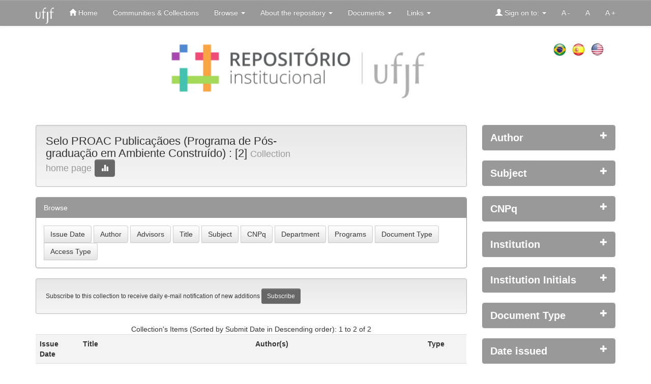

--- FILE ---
content_type: text/html;charset=UTF-8
request_url: http://hermes.cpd.ufjf.br:8080/jspui/handle/ufjf/15923
body_size: 40681
content:


























<!DOCTYPE html>
<html>
    <head>
        <title>Repositório Institucional - UFJF: Selo PROAC Publicaçãoes (Programa de Pós-graduação em  Ambiente Construído)</title>
        <meta http-equiv="Content-Type" content="text/html; charset=UTF-8" />
        <meta name="Generator" content="DSpace 6.3" />
        <meta name="viewport" content="width=device-width, initial-scale=1.0">
        <link rel="shortcut icon" href="/jspui/favicon.ico" type="image/x-icon"/>
        <link rel="stylesheet" href="/jspui/static/css/jquery-ui-1.10.3.custom/redmond/jquery-ui-1.10.3.custom.css" type="text/css" />
        <link rel="stylesheet" href="/jspui/static/css/bootstrap/bootstrap.min.css" type="text/css" />
        <link rel="stylesheet" href="/jspui/static/css/bootstrap/bootstrap-theme.min.css" type="text/css" />
        <link rel="stylesheet" href="/jspui/static/css/bootstrap/dspace-theme.css" type="text/css" />

        <link rel="search" type="application/opensearchdescription+xml" href="/jspui/open-search/description.xml" title="UFJF"/>

        
        <script type='text/javascript' src="/jspui/static/js/jquery/jquery-1.10.2.min.js"></script>
        <script type='text/javascript' src='/jspui/static/js/jquery/jquery-ui-1.10.3.custom.min.js'></script>
        <script type='text/javascript' src='/jspui/static/js/bootstrap/bootstrap.min.js'></script>
        <script type='text/javascript' src='/jspui/static/js/holder.js'></script>
        <script type="text/javascript" src="/jspui/utils.js"></script>
        <script type="text/javascript" src="/jspui/static/js/choice-support.js"> </script>
        


    
    


    
    


<!--[if lt IE 9]>
  <script src="/jspui/static/js/html5shiv.js"></script>
  <script src="/jspui/static/js/respond.min.js"></script>
<![endif]-->
    </head>

    
    
    <body class="undernavigation">
<a class="sr-only" href="#content">Skip navigation</a>
<header class="navbar navbar-inverse navbar-fixed-top">    
    
            <div class="container">
                
























<script>
window.onload = function()
{
	// Get the modal
	var modal = document.getElementById('myModal');
	
	// Get the modal
	var modal2 = document.getElementById('myModal2');
	
	// Get the button that opens the modal
	var btn = document.getElementById("faqButton");
	
	// Get the button that opens the modal 2
	var btn2 = document.getElementById("sobreButton");

	// Get the <span> element that closes the modal
	var span = document.getElementsByClassName("close-modal")[0];
	var span2 = document.getElementsByClassName("close-modal")[1];
	// When the user clicks the button, open the modal 
	btn.onclick = function() {
	  modal.style.display = "block";
	  window.scrollTo(0, 0);
	  document.getElementsByTagName("body")[0].style.overflow = "hidden";	
	}
	// When the user clicks the button, open the modal 
	btn2.onclick = function() {
	  modal2.style.display = "block";
	  window.scrollTo(0, 0);
	  document.getElementsByTagName("body")[0].style.overflow = "hidden";
	}
	// When the user clicks on <span> (x), close the modal
	span.onclick = function() {
	  modal.style.display = "none";
	  document.getElementsByTagName("body")[0].style.overflow = "auto";
	}
	// When the user clicks on <span> (x), close the modal
	span2.onclick = function() {
	  modal2.style.display = "none";
	  document.getElementsByTagName("body")[0].style.overflow = "auto";
	}
	// When the user clicks anywhere outside of the modal, close it
	window.onclick = function(event) {
	  if (event.target == modal||event.target == modal2) {
		modal.style.display = "none";
		modal2.style.display = "none";
	  document.getElementsByTagName("body")[0].style.overflow = "auto";
	  }
	}
}
</script>


<div class="navbar-header">
	<button type="button" class="navbar-toggle" data-toggle="collapse" data-target=".navbar-collapse">
		<span class="icon-bar"></span>
		<span class="icon-bar"></span>
		<span class="icon-bar"></span>
	</button>
	 
	
	<a class="navbar-brand" href="http://www.ufjf.br/ufjf/" target="_blank"><img height="32" src="/jspui/image/logo_ufjf_br.png" alt="Repositório Institucional da UFJF" /></a>
	
</div>
       <nav class="collapse navbar-collapse bs-navbar-collapse" role="navigation">
         <ul class="nav navbar-nav">
           <li><a href="/jspui/"><span class="glyphicon glyphicon-home"></span> Home</a></li>
		<li><a href="/jspui/community-list">Communities & Collections</a></li>
		
        <li class="dropdown">
            <a href="#" class="dropdown-toggle" data-toggle="dropdown">Browse <b class="caret"></b></a>
            <ul class="dropdown-menu">

				

                
				
                <li class="dropdown-header">Browse Items by:</li>
                    

                
                <li><a href="/jspui/browse?type=dateissued">Issue Date</a></li>
                    
                <li><a href="/jspui/browse?type=author">Author</a></li>
                    
                <li><a href="/jspui/browse?type=advisor">Advisors</a></li>
                    
                <li><a href="/jspui/browse?type=title">Title</a></li>
                    
                <li><a href="/jspui/browse?type=subject">Subject</a></li>
                    
                <li><a href="/jspui/browse?type=cnpq">CNPq</a></li>
                    
                <li><a href="/jspui/browse?type=department">Department</a></li>
                    
                <li><a href="/jspui/browse?type=program">Programs</a></li>
                    
                <li><a href="/jspui/browse?type=type">Document Type</a></li>
                    
                <li><a href="/jspui/browse?type=access">Access Type</a></li>
                    

                
            </ul>
        </li>
		
        

		
		<li class="dropdown">
			<a href="#" class="dropdown-toggle" data-toggle="dropdown">About the repository <b class="caret"></b></a>
			<ul class="dropdown-menu">
			
				
				<li><button id="sobreButton" class="modalButton">About the repository</button></li>
				
				<li><button id="faqButton" class="modalButton">FAQ</button></li>
				
				<li><a href="/jspui/feedback">Feedback</a></li>
				
				<li><a href="/jspui/statistics">General Statistics</a></li>
				
				<li><a href="/jspui/subscribe">Receive email<br/>updates</a></li>
			
			</ul>
		</li>
		
		
        <li class="dropdown">
            <a href="#" class="dropdown-toggle" data-toggle="dropdown">Documents <b class="caret"></b></a>
            <ul class="dropdown-menu">
                <li><a target="_blank" href="/jspui/docs/doc1.docx">Termo de Autorização para Publicação de Teses, Dissertações e TCCs no Repositório Institucional - UFJF</a></li>	
				
					<li><a target="_blank" href="/jspui/docs/doc2.docx">Formulário Solicitação de Criação de Comunidades e Coleções - Repositório Institucional UFJF</a></li>
					<li><a target="_blank" href="/jspui/docs/doc4.docx">Termo de autorização livros - Repositório Institucional UFJF - 2023</a></li>
					<li><a target="_blank" href="/jspui/docs/pdf1.pdf">Portaria n. 13-2006 CAPES - Institui a divulgação digital de teses e dissertações</a></li>
					<li><a target="_blank" href="/jspui/docs/pdf2.pdf">Resolução 16/2016 da CSPP normatiza o processo de homologação de defesa de trabalhos de conclusão de curso de pós-graduação</a></li>
                                        <li><a target="_blank" href="/jspui/docs/pdf3.pdf">Criação de coleções de TCCs de graduação e pós-graduação Lato Sensu</a></li>
				
            </ul>
        </li>
		
		
			<li class="dropdown">
				<a href="#" class="dropdown-toggle" data-toggle="dropdown">Links <b class="caret"></b></a>
				<ul class="dropdown-menu">
				
					<li><a href="http://www.ufjf.br/biblioteca/" target="_blank">UFJF Libraries</a></li>
					
					<li><a href="http://www.ufjf.br/biblioteca/servicos/normalizacao-2/" target="_blank">Normalization</a></li>
					
					<li><a href="http://www.planalto.gov.br/ccivil_03/LEIS/L9610.htm" target="_blank">Direitos Autorais</a></li>
					
					<li><a href="http://diadorim.ibict.br/" target="_blank">Diadorim</a></li>
					
					<li><a href="http://www.sherpa.ac.uk/romeo/index.php" target="_blank">Sherpa Romeo</a></li>
					
					<li><a href="https://br.creativecommons.org/" target="_blank">Creative Commons</a></li>
					
					<li><a href="https://orcid.org/" target="_blank">Orcid</a></li>
				
				</ul>
			</li>
		
       </ul>

 
       <div class="nav navbar-nav navbar-right">
		<ul class="nav navbar-nav navbar-right">
         <li class="dropdown">
         
             <a href="#" class="dropdown-toggle" data-toggle="dropdown"><span class="glyphicon glyphicon-user"></span> Sign on to: <b class="caret"></b></a>
	             
             <ul class="dropdown-menu">
               <li><a href="/jspui/mydspace">My DSpace</a></li>
               <li><a href="/jspui/subscribe">Receive email<br/>updates</a></li>
               <li><a href="/jspui/profile">Edit Profile</a></li>

		
             </ul>
           </li>
            
            <li><a class="pequeno" href="javascript:setBaseFontSizeMinus()" title="Texto pequeno">A -</a></li>
            <li><a class="medio" href="javascript:setBaseFontSize(14)" title="Texto normal">A</a></li>
            <li><a class="grande" href="javascript:setBaseFontSizePlus()" title="Texto grande">A +</a></li>    
            
          </ul>
          
	
		
	</div>
</nav>


<div id="myModal" class="modal">

  
  <div class="modal-content">
    <span class="close-modal">&times;</span>
		<div class="header-home-title">
			<h1>FAQ</h1>
		</div>
		<div class="about-repository col-md-12">
			
			<img height="25" src="/jspui/favicon.ico" alt="Repositório" />
			<b style="text-align: justify; color:#8fbe7b">O que é um Repositório Institucional?</b>
			<p style="text-align: justify">Os repositórios institucionais são sistemas de informação que servem para armazenar, preservar, organizar e disseminar amplamente os resultados de pesquisa de instituições de ensino e de pesquisa, utilizando um software.</p>

			<img height="25" src="/jspui/favicon.ico" alt="Repositório" />
			<b style="text-align: justify; color:#8fbe7b">Qual o objetivo do Repositório Institucional da UFJF?</b>
			<p style="text-align: justify">O Repositório Institucional da UFJF tem por objetivos coletar, armazenar, disseminar e preservar, garantindo o acesso confiável e permanente, o conteúdo produzido pelos pesquisadores da comunidade universitária, proporcionando maior visibilidade e divulgação do conhecimento científico e intelectual gerado na UFJF.
			<br>
			<br>
			<img height="25" src="/jspui/favicon.ico" alt="Repositório" />
			<b style="text-align: justify; color:#8fbe7b">O que é o Dspace?</b>
			<p style="text-align: justify">É um software livre utilizado pelo Repositório da UFJF e pela maioria dos Repositórios Institucionais brasileiros e muitos no exterior para armazenamento e disponibilização de resultados de pesquisas.</p>

			<img height="25" src="/jspui/favicon.ico" alt="Repositório" />
			<b style="text-align: justify; color:#8fbe7b">O que é o Termo de autorização para publicação de Teses, Dissertações e TCCs?</b>
			<p style="text-align: justify">O Termo de Autorização é um documento que permanece arquivado no Repositório Institucional demonstrando o consentimento do autor em relação à disponibilização da sua produção. Dessa forma ele deve ser entregue junto com o trabalho a ser publicado, preenchido de forma legível, datado e assinado.</p>

			<img height="25" src="/jspui/favicon.ico" alt="Repositório" />
			<b style="text-align: justify; color:#8fbe7b">Quais documentos são disponibilizados no Repositório Institucional da UFJF?</b>
			<p style="text-align: justify">O Repositório Institucional da UFJF possui em seu acervo digital arquivo cujo o conteúdo é a produção intelectual da UFJF: Teses, Dissertações, TCCs, artigos de periódicos, artigos de eventos, relatórios de pesquisa, entre outros.</p>

			<img height="25" src="/jspui/favicon.ico" alt="Repositório" />
			<b style="text-align: justify; color:#8fbe7b">Como posso fazer uma pesquisa no Repositório da UFJF?</b>
			<p style="text-align: justify">Não é necessário realizar cadastro para realizar uma consulta no Ri-UFJF. A consulta pode ser realizada por autor, título, ou palavra-chave de um documento. É possível utilizar a opção de “filtro” para pesquisas mais específicas.</p>
			
			<img height="25" src="/jspui/favicon.ico" alt="Repositório" />
			<b style="text-align: justify; color:#8fbe7b">Posso baixar ou imprimir o documento disponível no Repositório da UFJF?</b>
			<p style="text-align: justify">Sim, é possível baixar os documentos para leitura posterior ou até mesmo imprimir. Mas lembre-se de citar sempre a fonte quando for reproduzir trechos da obra em sua pesquisa.</p>

			<img height="25" src="/jspui/favicon.ico" alt="Repositório" />
			<b style="text-align: justify; color:#8fbe7b">É possível compartilhar os documentos disponíveis no Repositório da UFJF?</b>
			<p style="text-align: justify">Sim, é possível compartilhar através das redes sociais: Facebook, Linkedin, Twitter, Whatsapp, ou enviar referência para o gerenciador Mendeley.</p>

			<img height="25" src="/jspui/favicon.ico" alt="Repositório" />
			<b style="text-align: justify; color:#8fbe7b">Como devo fazer para disponibilizar meu trabalho no  Repositório da UFJF?</b>
			<p style="text-align: justify">Teses e dissertações são inseridas pela equipe Técnica do Repositório. Trabalhos de conclusão de curso de graduação e especialização são inseridos pela coordenação do curso ou Biblioteca da Unidade Acadêmica. Para maiores  informações, entre em contato com a secretaria do seu curso ou envie um e-mail para repositorio@ufjf.br</p>
			
			<img height="25" src="/jspui/favicon.ico" alt="Repositório" />
			<b style="text-align: justify; color:#8fbe7b">O que significa quando o trabalho tem na descrição do depósito a expressão “acesso aberto”?</b>
			<p style="text-align: justify">Acesso aberto é o conteúdo disponível no repositório sem restrições de acesso.</p>

			<img height="25" src="/jspui/favicon.ico" alt="Repositório" />
			<b style="text-align: justify; color:#8fbe7b">O que significa quando o trabalho tem na descrição do depósito a expressão “acesso embargado”??</b>
			<p style="text-align: justify">Caso pesquise algum trabalho e este tenha o acesso embargado, quer dizer que o autor restringiu o acesso a alguma parte ou ao seu trabalho completo. Essa restrição tem duração de 12 meses prorrogável por igual período. Durante o período de embargo só é possível acessar metadados do trabalho que foram autorizados pelo autor: Título do trabalho, Nome do autor, orientador e membros da banca; resumo, abstract e palavras-chave. Existem casos em que o autor também solicita a restrição do resumo e abstract. </p>

			<img height="25" src="/jspui/favicon.ico" alt="Repositório" />
			<b style="text-align: justify; color:#8fbe7b">O que significa dizer que o Repositório da UFJF está inserido no Movimento Mundial de Acesso Aberto à produção científica?</b>
			<p style="text-align: justify">Trata-se de uma iniciativa mundial que estimula o compartilhamento da produção científica sem custos e restrições de acesso para todos os interessados. O Movimento de Acesso Aberto preconiza que todos os conteúdos estejam disponíveis publicamente, e por estarem amplamente acessíveis proporcionam maior visibilidade e impacto da produção científica da Instituição.</p>
			
			</p>
		</div>
  </div>

</div>


<div id="myModal2" class="modal">
	
	<div class="modal-content">
		<span class="close-modal">&times;</span>
		<div class="header-home-title">
			<h1>About the repository</h1>
		</div>
		<div class="about-repository col-md-12">
			<p style="text-align: justify">O Repositório Institucional Digital da Produção Científica e Intelectual da UFJF (Ri-UFJF) pretende reunir, em um único local, o conjunto das publicações da UFJF.</p>
			<p style="text-align: justify">O Ri-UFJF tem por objetivos coletar, armazenar, disseminar e preservar, garantindo o acesso confiável e permanente,  o conteúdo produzido pelos pesquisadores da comunidade universitária, proporcionando maior visibilidade e divulgação do conhecimento científico e intelectual gerado na UFJF.</p>
			<p style="text-align: justify">O Ri-UFJF está inserido no movimento mundial de acesso aberto à produção científica. Trata-se de um acervo de arquivos digitais aberto para a comunidade em geral e integrado a outros acervos existentes no mundo. Todos os seus conteúdos estão disponíveis publicamente, e por estarem amplamente acessíveis proporcionam maior visibilidade e impacto da produção científica da instituição. </p>
		</div>
	</div>
</div>


            </div>

</header>

<main id="content" role="main">

	<br/> 



		<div class="container">
			
			<div class="col-md-12">
				<div class="pull-right" style="margin-top: 50px;">
					
					
					
					<a onclick="javascript:document.repost.locale.value = 'pt_BR'; document.repost.submit();" href="?locale=pt_BR" title="português">
						
						<img src="/jspui/image/br.png" height="25"/>
						
						
						
					</a>&nbsp;
					
					<a onclick="javascript:document.repost.locale.value = 'es'; document.repost.submit();" href="?locale=es" title="español">
						
						
						<img src="/jspui/image/es.png" height="25"/>
						
						
					</a>&nbsp;
					
					<a onclick="javascript:document.repost.locale.value = 'en'; document.repost.submit();" href="?locale=en" title="English">
						
						
						
						<img src="/jspui/image/us.png" height="25"/>
						
					</a>&nbsp;
					
				</div>
				<div id="logo-deposita" class="text-center" style="margin-top: -50px;">
					<a  id="link-logo-deposita" href="">
						<img src="/jspui/image/logo_repositorio.png" usemap="#mapa-brasil">		
					</a>
				</div>
			</div>
			
			



  


		</div>                



        
<div class="container">

    <div class="row">
    <div class="col-md-9">
	






























    <div class="well">
    <div class="row"><div class="col-md-8"><h2>Selo PROAC Publicaçãoes (Programa de Pós-graduação em  Ambiente Construído)

                : [2]

		<small>Collection home page</small>
      <a class="statisticsLink btn btn-info" href="/jspui/handle/ufjf/15923/statistics"><span class="glyphicon glyphicon-stats"></span></a>
      </h2></div>

	</div>

  </div>
  <p class="copyrightText"></p>
  
  
  <div class="panel panel-primary">
  	<div class="panel-heading">
        Browse
	</div>
	<div class="panel-body">
	

	<form method="get" class="btn-group" action="/jspui/handle/ufjf/15923/browse">
		<input type="hidden" name="type" value="dateissued"/>
		
		<input type="submit" class="btn btn-default" name="submit_browse" value="Issue Date"/>
	</form>

	<form method="get" class="btn-group" action="/jspui/handle/ufjf/15923/browse">
		<input type="hidden" name="type" value="author"/>
		
		<input type="submit" class="btn btn-default" name="submit_browse" value="Author"/>
	</form>

	<form method="get" class="btn-group" action="/jspui/handle/ufjf/15923/browse">
		<input type="hidden" name="type" value="advisor"/>
		
		<input type="submit" class="btn btn-default" name="submit_browse" value="Advisors"/>
	</form>

	<form method="get" class="btn-group" action="/jspui/handle/ufjf/15923/browse">
		<input type="hidden" name="type" value="title"/>
		
		<input type="submit" class="btn btn-default" name="submit_browse" value="Title"/>
	</form>

	<form method="get" class="btn-group" action="/jspui/handle/ufjf/15923/browse">
		<input type="hidden" name="type" value="subject"/>
		
		<input type="submit" class="btn btn-default" name="submit_browse" value="Subject"/>
	</form>

	<form method="get" class="btn-group" action="/jspui/handle/ufjf/15923/browse">
		<input type="hidden" name="type" value="cnpq"/>
		
		<input type="submit" class="btn btn-default" name="submit_browse" value="CNPq"/>
	</form>

	<form method="get" class="btn-group" action="/jspui/handle/ufjf/15923/browse">
		<input type="hidden" name="type" value="department"/>
		
		<input type="submit" class="btn btn-default" name="submit_browse" value="Department"/>
	</form>

	<form method="get" class="btn-group" action="/jspui/handle/ufjf/15923/browse">
		<input type="hidden" name="type" value="program"/>
		
		<input type="submit" class="btn btn-default" name="submit_browse" value="Programs"/>
	</form>

	<form method="get" class="btn-group" action="/jspui/handle/ufjf/15923/browse">
		<input type="hidden" name="type" value="type"/>
		
		<input type="submit" class="btn btn-default" name="submit_browse" value="Document Type"/>
	</form>

	<form method="get" class="btn-group" action="/jspui/handle/ufjf/15923/browse">
		<input type="hidden" name="type" value="access"/>
		
		<input type="submit" class="btn btn-default" name="submit_browse" value="Access Type"/>
	</form>
	</div>
</div>

        <form class="well" method="get" action="">

                <small>
            		  Subscribe to this collection to receive daily e-mail notification of new additions
                </small>
				<input class="btn btn-sm btn-info" type="submit" name="submit_subscribe" value="Subscribe" />

        </form>

<div class="row">
	



















</div>


    
    
    
    <div class="browse_range">
        Collection&#39;s Items (Sorted by Submit Date in Descending order): 1 to 2 of 2
    </div>

    
    <div class="prev-next-links">

    </div>



      <table align="center" class="table" summary="This table browses all dspace content">
<colgroup><col width="10%" /><col width="40%" /><col width="40%" /><col width="10%" /></colgroup>
<tr>
<th id="t1" class="oddRowEvenCol">Issue Date</th><th id="t2" class="oddRowOddCol"><strong>Title</strong></th><th id="t3" class="oddRowEvenCol">Author(s)</th><th id="t4" class="oddRowOddCol">Type</th></tr><tr><td headers="t1" nowrap="nowrap" align="right">2023</td><td headers="t2" ><strong><a href="/jspui/handle/ufjf/16041">Ensaios&#x20;em&#x20;projeto&#x20;do&#x20;ambiente&#x20;construído</a></strong></td><td headers="t3" ><em><a href="/jspui/browse?type=author&amp;value=Colchete+Filho%2C+Antonio">Colchete&#x20;Filho,&#x20;Antonio</a>; <a href="/jspui/browse?type=author&amp;value=Cardoso%2C+Carina+Folena">Cardoso,&#x20;Carina&#x20;Folena</a>; <a href="/jspui/browse?type=author&amp;value=Costa%2C+Carlos+Smaniotto">Costa,&#x20;Carlos&#x20;Smaniotto</a>; <a href="/jspui/browse?type=author&amp;value=Almeida%2C+Daniela+Pereira">Almeida,&#x20;Daniela&#x20;Pereira</a>; <a href="/jspui/browse?type=author&amp;value=Pinheiro%2C+Ethel">Pinheiro,&#x20;Ethel</a>; <a href="/jspui/browse?type=author&amp;value=Braida%2C+Frederico">Braida,&#x20;Frederico</a>; <a href="/jspui/browse?type=author&amp;value=Ferreira%2C+Isabela+de+Mattos">Ferreira,&#x20;Isabela&#x20;de&#x20;Mattos</a>; <a href="/jspui/browse?type=author&amp;value=Abdalla%2C+Jos%C3%A9+Gustavo+Francis">Abdalla,&#x20;José&#x20;Gustavo&#x20;Francis</a>; <a href="/jspui/browse?type=author&amp;value=Oliveira%2C+Juliana+Simili+de">Oliveira,&#x20;Juliana&#x20;Simili&#x20;de</a>; <a href="/jspui/browse?type=author&amp;value=Giese%2C+Juliana+Varej%C3%A3o">Giese,&#x20;Juliana&#x20;Varejão</a>; <a href="/jspui/browse?type=author&amp;value=Alberto%2C+Klaus+Chaves">Alberto,&#x20;Klaus&#x20;Chaves</a>; <a href="/jspui/browse?type=author&amp;value=Mendes%2C+Larissa+Loures">Mendes,&#x20;Larissa&#x20;Loures</a>; <a href="/jspui/browse?type=author&amp;value=Zeenni%2C+Leila+El">Zeenni,&#x20;Leila&#x20;El</a>; <a href="/jspui/browse?type=author&amp;value=Vaz%2C+Lilian+Fessler">Vaz,&#x20;Lilian&#x20;Fessler</a>; <a href="/jspui/browse?type=author&amp;value=Costa%2C+Lucia+Maria+S%C3%A1+Antunes">Costa,&#x20;Lucia&#x20;Maria&#x20;Sá&#x20;Antunes</a>; <a href="/jspui/browse?type=author&amp;value=Unanue%2C+Mariane+Garcia">Unanue,&#x20;Mariane&#x20;Garcia</a>; <a href="/jspui/browse?type=author&amp;value=Menezes%2C+Marluci">Menezes,&#x20;Marluci</a>; <a href="/jspui/browse?type=author&amp;value=Madani%2C+Mehran">Madani,&#x20;Mehran</a>; <a href="/jspui/browse?type=author&amp;value=Kanj%2C+Tara">Kanj,&#x20;Tara</a>; <a href="/jspui/browse?type=author&amp;value=Waterman%2C+Tim">Waterman,&#x20;Tim</a>; <a href="/jspui/browse?type=author&amp;value=Nojima%2C+Vera+L%C3%BAcia+Moreira+dos+Santos">Nojima,&#x20;Vera&#x20;Lúcia&#x20;Moreira&#x20;dos&#x20;Santos</a>; <a href="/jspui/browse?type=author&amp;value=Li%2C+Ying">Li,&#x20;Ying</a></em></td><td headers="t4" ><em><a href="/jspui/browse?type=type&amp;value=Livro&amp;value_lang=pt_BR">Livro</a></em></td></tr>
<tr><td headers="t1" nowrap="nowrap" align="right">2023</td><td headers="t2" ><strong><a href="/jspui/handle/ufjf/16009">Praças&#x20;da&#x20;cidade:&#x20;a&#x20;área&#x20;central&#x20;do&#x20;Rio&#x20;de&#x20;Janeiro</a></strong></td><td headers="t3" ><em><a href="/jspui/browse?type=author&amp;value=Colchete+Filho%2C+Antonio">Colchete&#x20;Filho,&#x20;Antonio</a>; <a href="/jspui/browse?type=author&amp;value=Caixeta%2C+Camila">Caixeta,&#x20;Camila</a>; <a href="/jspui/browse?type=author&amp;value=Silveira%2C+Carmen">Silveira,&#x20;Carmen</a>; <a href="/jspui/browse?type=author&amp;value=Weyrauch%2C+Cl%C3%A9ia+Schiavo">Weyrauch,&#x20;Cléia&#x20;Schiavo</a>; <a href="/jspui/browse?type=author&amp;value=Braida%2C+Frederico">Braida,&#x20;Frederico</a>; <a href="/jspui/browse?type=author&amp;value=Giese%2C+Juliana+Varej%C3%A3o">Giese,&#x20;Juliana&#x20;Varejão</a>; <a href="/jspui/browse?type=author&amp;value=Jesus%2C+Karine+Dias+de">Jesus,&#x20;Karine&#x20;Dias&#x20;de</a>; <a href="/jspui/browse?type=author&amp;value=Vaz%2C+Lilian+Fessler">Vaz,&#x20;Lilian&#x20;Fessler</a>; <a href="/jspui/browse?type=author&amp;value=Costa%2C+L%C3%BAcia+Maria+S%C3%A1+Antunes">Costa,&#x20;Lúcia&#x20;Maria&#x20;Sá&#x20;Antunes</a>; <a href="/jspui/browse?type=author&amp;value=Menezes%2C+Marluci">Menezes,&#x20;Marluci</a>; <a href="/jspui/browse?type=author&amp;value=Maya-Monteiro%2C+Patricia+Menezes">Maya-Monteiro,&#x20;Patricia&#x20;Menezes</a>; <a href="/jspui/browse?type=author&amp;value=Knauss%2C+Paulo">Knauss,&#x20;Paulo</a></em></td><td headers="t4" ><em><a href="/jspui/browse?type=type&amp;value=Livro&amp;value_lang=pt_BR">Livro</a></em></td></tr>
</table>



    
    <div class="browse_range">
        Collection&#39;s Items (Sorted by Submit Date in Descending order): 1 to 2 of 2
    </div>

    
    <div class="prev-next-links">

    </div>



  













            

	</div>
	<div class="col-md-3">
                    




    
    
    













<div class="col-md-12">

    
    
        
        <div id="facets" class="facetsBox row">
            
        
        
            <div class="panel panel-success ">

                
                
                
                <div class="panel-heading facet-panel clickable-panel "><strong style="font-size: 20px;">Author</strong><span class="glyphicon glyphicon-plus pull-right"></span></div>
                
                <ul class="list-group hideFacets"  ><li class="list-group-item"><span class="badge">2</span> <a href="/jspui/handle/ufjf/15923/simple-search?filterquery=Braida%2C+Frederico&amp;filtername=author&amp;filtertype=equals"
                                                                                                       title="Filter by Braida, Frederico">
                            Braida, Frederico</a></li><li class="list-group-item"><span class="badge">2</span> <a href="/jspui/handle/ufjf/15923/simple-search?filterquery=Colchete+Filho%2C+Antonio&amp;filtername=author&amp;filtertype=equals"
                                                                                                       title="Filter by Colchete Filho, Antonio">
                            Colchete Filho, Antonio</a></li><li class="list-group-item"><span class="badge">2</span> <a href="/jspui/handle/ufjf/15923/simple-search?filterquery=Giese%2C+Juliana+Varej%C3%A3o&amp;filtername=author&amp;filtertype=equals"
                                                                                                       title="Filter by Giese, Juliana Varejão">
                            Giese, Juliana Varejão</a></li><li class="list-group-item"><span class="badge">2</span> <a href="/jspui/handle/ufjf/15923/simple-search?filterquery=Menezes%2C+Marluci&amp;filtername=author&amp;filtertype=equals"
                                                                                                       title="Filter by Menezes, Marluci">
                            Menezes, Marluci</a></li><li class="list-group-item"><span class="badge">2</span> <a href="/jspui/handle/ufjf/15923/simple-search?filterquery=Vaz%2C+Lilian+Fessler&amp;filtername=author&amp;filtertype=equals"
                                                                                                       title="Filter by Vaz, Lilian Fessler">
                            Vaz, Lilian Fessler</a></li><li class="list-group-item"><span class="badge">1</span> <a href="/jspui/handle/ufjf/15923/simple-search?filterquery=Abdalla%2C+Jos%C3%A9+Gustavo+Francis&amp;filtername=author&amp;filtertype=equals"
                                                                                                       title="Filter by Abdalla, José Gustavo Francis">
                            Abdalla, José Gustavo Francis</a></li><li class="list-group-item"><span class="badge">1</span> <a href="/jspui/handle/ufjf/15923/simple-search?filterquery=Alberto%2C+Klaus+Chaves&amp;filtername=author&amp;filtertype=equals"
                                                                                                       title="Filter by Alberto, Klaus Chaves">
                            Alberto, Klaus Chaves</a></li><li class="list-group-item"><span style="visibility: hidden;">.</span>
                            
                        
                           <a href="/jspui/handle/ufjf/15923?author_page=1#facet_author"><span class="pull-right">next ></span></a>
                            </li>	</ul>
            </div>
            
        
        
            <div class="panel panel-success ">

                
                
                
                <div class="panel-heading facet-panel clickable-panel "><strong style="font-size: 20px;">Subject</strong><span class="glyphicon glyphicon-plus pull-right"></span></div>
                
                <ul class="list-group hideFacets"  ><li class="list-group-item"><span class="badge">2</span> <a href="/jspui/handle/ufjf/15923/simple-search?filterquery=Urbanism&amp;filtername=subject&amp;filtertype=equals"
                                                                                                       title="Filter by Urbanism">
                            Urbanism</a></li><li class="list-group-item"><span class="badge">2</span> <a href="/jspui/handle/ufjf/15923/simple-search?filterquery=Urbanismo&amp;filtername=subject&amp;filtertype=equals"
                                                                                                       title="Filter by Urbanismo">
                            Urbanismo</a></li><li class="list-group-item"><span class="badge">1</span> <a href="/jspui/handle/ufjf/15923/simple-search?filterquery=Ambiente+constru%C3%ADdo&amp;filtername=subject&amp;filtertype=equals"
                                                                                                       title="Filter by Ambiente construído">
                            Ambiente construído</a></li><li class="list-group-item"><span class="badge">1</span> <a href="/jspui/handle/ufjf/15923/simple-search?filterquery=Architecture&amp;filtername=subject&amp;filtertype=equals"
                                                                                                       title="Filter by Architecture">
                            Architecture</a></li><li class="list-group-item"><span class="badge">1</span> <a href="/jspui/handle/ufjf/15923/simple-search?filterquery=Arquitetura&amp;filtername=subject&amp;filtertype=equals"
                                                                                                       title="Filter by Arquitetura">
                            Arquitetura</a></li><li class="list-group-item"><span class="badge">1</span> <a href="/jspui/handle/ufjf/15923/simple-search?filterquery=Built+environment&amp;filtername=subject&amp;filtertype=equals"
                                                                                                       title="Filter by Built environment">
                            Built environment</a></li><li class="list-group-item"><span class="badge">1</span> <a href="/jspui/handle/ufjf/15923/simple-search?filterquery=Contemporaneidade&amp;filtername=subject&amp;filtertype=equals"
                                                                                                       title="Filter by Contemporaneidade">
                            Contemporaneidade</a></li><li class="list-group-item"><span style="visibility: hidden;">.</span>
                            
                        
                           <a href="/jspui/handle/ufjf/15923?subject_page=1#facet_subject"><span class="pull-right">next ></span></a>
                            </li>	</ul>
            </div>
            
        
        
            <div class="panel panel-success ">

                
                
                
                <div class="panel-heading facet-panel clickable-panel "><strong style="font-size: 20px;">CNPq</strong><span class="glyphicon glyphicon-plus pull-right"></span></div>
                
                <ul class="list-group hideFacets"  ><li class="list-group-item"><span class="badge">2</span> <a href="/jspui/handle/ufjf/15923/simple-search?filterquery=ENGENHARIAS&amp;filtername=cnpq&amp;filtertype=equals"
                                                                                                       title="Filter by ENGENHARIAS">
                            ENGENHARIAS</a></li>	</ul>
            </div>
            
        
        
            <div class="panel panel-success ">

                
                
                
                <div class="panel-heading facet-panel clickable-panel "><strong style="font-size: 20px;">Institution</strong><span class="glyphicon glyphicon-plus pull-right"></span></div>
                
                <ul class="list-group hideFacets"  ><li class="list-group-item"><span class="badge">2</span> <a href="/jspui/handle/ufjf/15923/simple-search?filterquery=Universidade+Federal+de+Juiz+de+Fora+%28UFJF%29&amp;filtername=publisher&amp;filtertype=equals"
                                                                                                       title="Filter by Universidade Federal de Juiz de Fora (UFJF)">
                            Universidade Federal de Juiz de F...</a></li>	</ul>
            </div>
            
        
        
            <div class="panel panel-success ">

                
                
                
                <div class="panel-heading facet-panel clickable-panel "><strong style="font-size: 20px;">Institution Initials</strong><span class="glyphicon glyphicon-plus pull-right"></span></div>
                
                <ul class="list-group hideFacets"  ><li class="list-group-item"><span class="badge">2</span> <a href="/jspui/handle/ufjf/15923/simple-search?filterquery=UFJF&amp;filtername=initials&amp;filtertype=equals"
                                                                                                       title="Filter by UFJF">
                            UFJF</a></li>	</ul>
            </div>
            
        
        
            <div class="panel panel-success ">

                
                
                
                <div class="panel-heading facet-panel clickable-panel "><strong style="font-size: 20px;">Document Type</strong><span class="glyphicon glyphicon-plus pull-right"></span></div>
                
                <ul class="list-group hideFacets"  ><li class="list-group-item"><span class="badge">2</span> <a href="/jspui/handle/ufjf/15923/simple-search?filterquery=Livro&amp;filtername=type&amp;filtertype=equals"
                                                                                                       title="Filter by Livro">
                            Livro</a></li>	</ul>
            </div>
            
        
        
            <div class="panel panel-success ">

                
                
                
                <div class="panel-heading facet-panel clickable-panel "><strong style="font-size: 20px;">Date issued</strong><span class="glyphicon glyphicon-plus pull-right"></span></div>
                
                <ul class="list-group hideFacets"  ><li class="list-group-item"><span class="badge">2</span> <a href="/jspui/handle/ufjf/15923/simple-search?filterquery=2023&amp;filtername=dateIssued&amp;filtertype=equals"
                                                                                                       title="Filter by 2023">
                            2023</a></li>	</ul>
            </div>
            
        
        
            <div class="panel panel-success ">

                
                
                
                <div class="panel-heading facet-panel clickable-panel "><strong style="font-size: 20px;">Date Available</strong><span class="glyphicon glyphicon-plus pull-right"></span></div>
                
                <ul class="list-group hideFacets"  ><li class="list-group-item"><span class="badge">2</span> <a href="/jspui/handle/ufjf/15923/simple-search?filterquery=2023&amp;filtername=available&amp;filtertype=equals"
                                                                                                       title="Filter by 2023">
                            2023</a></li>	</ul>
            </div>
            
        
        
            <div class="panel panel-success ">

                
                
                
                <div class="panel-heading facet-panel clickable-panel "><strong style="font-size: 20px;">Access Type</strong><span class="glyphicon glyphicon-plus pull-right"></span></div>
                
                <ul class="list-group hideFacets"  ><li class="list-group-item"><span class="badge">2</span> <a href="/jspui/handle/ufjf/15923/simple-search?filterquery=Acesso+Aberto&amp;filtername=access&amp;filtertype=equals"
                                                                                                       title="Filter by Acesso Aberto">
                            Acesso Aberto</a></li>	</ul>
            </div>
            
        </div></div>

<script type="text/javascript" src="/jspui/static/js/clickable-facet.js"></script>
  
    </div>
    </div>       

</div>
</main>
            
			
	
		<div class="push"></div></div>
		<footer id="ds-footer" class="footer">
			<div class="container text-muted">
				<div class="text-center col-md-12">
					<div class="pull-left" style="padding-top: 15px;padding-bottom: 10px;">
						<a href="/jspui/feedback">
							<img src="/jspui/image/logo_repositorio_footer.png"/>
						</a>
						<div class="pull-right" style="padding-left: 30px;">
							<div class="footer-institution-data">UNIVERSIDADE FEDERAL DE JUIZ DE FORA</div>
							<div class="footer-institution-data">Biblioteca Central - Campus Universitário</div>
							<div class="footer-institution-data">repositorio@ufjf.br</div>
							<div class="footer-institution-data">(32) 2102 3759</div>
						</div>
					</div>
					<div class="pull-right" style="padding-top: 15px;padding-bottom: 10px;">
						<a href="http://www.ibict.br/" target="_blank" title="Instituo Brasileiro de Informação em Ciência e Tecnologia"><img class="pull-left" src="/jspui/image/logo_ibict60anos.png"/></a>
						
						
						<div class="pull-left" style="padding-left: 30px;">
							<a href="http://slave.lareferencia.info/joomla" target="_blank" title="LA Referencia"><img src="/jspui/image/logo_laref.png"/></a>  
							<a href="/jspui/htmlmap"></a></p>
							<a href="/jspui/sitemap"></a></p>
						</div>
						
					</div>
				</div>
			</div>
		</footer>
		 
    </body>
</html>




--- FILE ---
content_type: text/css
request_url: http://hermes.cpd.ufjf.br:8080/jspui/static/css/bootstrap/dspace-theme.css
body_size: 18823
content:
/**
 * The contents of this file are subject to the license and copyright
 * detailed in the LICENSE and NOTICE files at the root of the source
 * tree and available online at
 *
 * http://www.dspace.org/license/
 */
.banner img {background-color: #FFFFFF;padding:15px;margin:20px;}
.brand {padding-top: 30px;}
.brand h4 {color: #999999}
ol.breadcrumb li {color: white; font-style: italic;}
ol.breadcrumb li a {color: white; font-weight: bold; font-style: normal;}
body.undernavigation {overflow-x: hidden; padding-top: 65px;}
#content {padding-bottom:60px;}
#designedby {padding: 5px;}
#footer_feedback {padding-top: 12px;}
input[type="file"] {display: block;height: auto;}
div.panel-primary div.panel-heading a {color: white;}
/* This magic gets the 16x16 icon to show up.. setting height/width didn't
   do it, but adding padding actually made it show up. */
img.ds-authority-confidence,
span.ds-authority-confidence
{ width: 16px; height: 16px; margin: 5px; background-repeat: no-repeat;
  padding: 0px 2px; vertical-align: bottom; color: transparent;}
img.ds-authority-confidence.cf-unset,
span.ds-authority-confidence.cf-unset
  { background-image: url(../../../image/authority/bug.png);}
img.ds-authority-confidence.cf-novalue,
span.ds-authority-confidence.cf-novalue
  { background-image: url(../../../image/confidence/0-unauthored.gif);}
img.ds-authority-confidence.cf-rejected,
img.ds-authority-confidence.cf-failed,
span.ds-authority-confidence.cf-rejected,
span.ds-authority-confidence.cf-failed
  { background-image: url(../../../image/confidence/2-errortriangle.gif); }
img.ds-authority-confidence.cf-notfound,
span.ds-authority-confidence.cf-notfound
  { background-image: url(../../../image/confidence/3-thumb1.gif); }
img.ds-authority-confidence.cf-ambiguous,
span.ds-authority-confidence.cf-ambiguous
  { background-image: url(../../../image/confidence/4-question.gif); }
img.ds-authority-confidence.cf-uncertain,
span.ds-authority-confidence.cf-uncertain
  { background-image: url(../../../image/confidence/5-pinion.gif); }
img.ds-authority-confidence.cf-accepted,
span.ds-authority-confidence.cf-accepted
  { background-image: url(../../../image/confidence/6-greencheck.gif); }

/* hide authority-value inputs in forms */
input.ds-authority-value { display:none; }

/** XXX Change to this to get the authority value to show up for debugging:
 input.ds-authority-value { display:inline; }
**/

/* for edit-item-form lock button */
input.ds-authority-lock
  { vertical-align: bottom; height: 24px; width: 24px; margin-right: 8px;
    background-repeat: no-repeat; background-color: transparent; }
input.ds-authority-lock.is-locked
  { background-image: url(../../../image/lock24.png); }
input.ds-authority-lock.is-unlocked
  { background-image: url(../../../image/unlock24.png); }

/* field required in submission */
.label-required:after { content:" *"; }
.browse_range { text-align: center; }
.prev-next-links { text-align: center; }
/*
div.tagcloud {
	width:100%;
	text-align:center
}

div.tagcloud .tagcloud_1{
	color: rgb(217, 108, 39); 
	font-weight: normal; 
	margin-right: 5px;
}

div.tagcloud .tagcloud_2{
	color: rgb(66, 66, 66); 
	font-weight: normal; 
	margin-right: 5px;
}

div.tagcloud .tagcloud_3{
	color: rgb(129, 129, 131); 
	font-weight: normal; 
	margin-right: 5px;
}
*/
div.batchimport-info {
	color: gray;
}

div.batchimport-info  a {
	color:#47a447; 
	font-weight: bold;
}

span.batchimport-error-tab {
	padding-left:10px;
}

span.batchimport-error-caused {
	font-weight:bold;
}

.break-all{
	-ms-word-break:   break-all;
	word-break:       break-all;
	word-wrap:        break-word;
}

/**
    ************************************************************************************
    Modificações para o TEDE
    ************************************************************************************
    Definições de cores:
        - Cor padrão: #999999
        - Cor padrão 2 (Cinza identidade de UFJF): #676767
        - Cinza claro: #d9d9d9
    
**/

/** Linhas de tabelas **/
.banner {
    padding-bottom: 15px;
}

/** Modifica topo, para utilizar cor vermelha (sobrepõe cor preta) **/
.navbar-fixed-top {
    background-color: #999999;
    background-image: none;
}

/* Modifica as características do rodapé */
.footer{
    background-color:#676767; 
    min-height: 100px;
}

/* Calcula a altura do conteúdo principal afim de manter o rodapé sempre ao final da página */
.wrapper{
    min-height: calc(100vh - 165px);
}

/** Modifica cor do painel central do TEDE **/
.panel-default > .panel-heading {
    background-image: none;
    background-color:#d9d9d9;
}

/** Modificar cor do rodapé de paineis. A exemplo do rodapé da tabela de apresentação de itens por título. **/
.panel-footer {
    background-color: #d9d9d9;
}

.default-padding-left {
    padding-left: 10px;
}

/** Aplica estilo aos dados da institução (telefone, nome, etc). Informações presentes no rodapé **/
.footer-institution-data {
    clear: both;
    font-size: 12px;
    text-align: left;
    color:#fff;
}

/* Modificando a cor da borda do botão responsivo da barra de navegação */
.navbar-inverse .navbar-toggle{
    border-color: #999999;
}

/* Modificando a cor da borda do botão responsivo da barra de navegação */
.navbar-inverse .navbar-toggle:hover, .navbar-inverse .navbar-toggle:focus {
    background-color: #676767;
}

/* Modifica a cor dsa borda da barra de navegação*/
.navbar-inverse{
    border-color: #999999;
}

/** Modifica cor de fundo de botões da barra de navegação  **/
.navbar-inverse .navbar-nav > .active > a {
    background-color:#676767;	
}

/** Modifica cor dos links de botões da barra de navegação  **/
.navbar-inverse .navbar-nav > li > a {
    color: #fff;
}

/** Modifica cor de fundo para de evento "hover" do menu da barra de navegação **/
.navbar-inverse .navbar-nav > .active > a, .navbar-inverse .navbar-nav > .active > a:hover, .navbar-inverse .navbar-nav > .active > a:focus {
    background-color: #676767;
}

/** Modifica codo de fundo de itens clicáveis da barra de navegação **/
.navbar-inverse .navbar-nav > .open > a, .navbar-inverse .navbar-nav > .open > a:hover, .navbar-inverse .navbar-nav > .open > a:focus {
    background-color: #676767;
}

/** Modifica cor das setas dropdown da barra de navegação. **/
.navbar-inverse .navbar-nav > .dropdown > a .caret, .navbar-inverse .navbar-nav > .dropdown > a .caret:HOVER, .nav a:hover .caret {
    border-bottom-color: #fff;
    border-top-color: #fff;
}

/* Modifica a cor dos itens do submenu */
@media (max-width: 767px) {
    .navbar-inverse .navbar-nav .open .dropdown-menu > li > a {
        color: #fff;
    }
}

/** Cor do botão de busca **/
.navbar-form  button, .search-button
{
    background-image: none;
    border: #999999;
    background-color: #999999;
    border-color: #999999;
}

/** Modifica cor de fundo para de evento "hover" do menu da barra de menus **/
.dropdown-menu > li > a:hover, .dropdown-menu > li > a:focus, .dropdown-menu > .active > a, .dropdown-menu > .active > a:hover, .dropdown-menu > .active > a:focus {
    background-color: #676767;
    background-image: linear-gradient(to bottom, #676767 0px, #676767 100%);
    background-repeat: repeat-x;
}

/** Modifica características de borda de formulários **/
.form-control:focus {
    border-color: #999999;
    box-shadow: 0 1px 1px rgba(0, 0, 0, 0.075) inset, 0 0 8px rgba(153, 153, 153, 1);
    outline: 0 none;
}

/* NEW CODE */
/*Modifica a cor das palavras do carrossel de submissões recentes*/
.panel-heading.carousel.slide {
	 color: #333;
}
/* END */

/** Modifica cor de fundo dos títulos de painéis do tipo "info" e painéis primários  **/
.panel-success > .panel-heading, .panel-info > .panel-heading , .panel-primary > .panel-heading {
    background-image: none;
    background-color: #999999;
    background-repeat: repeat-x;
    border-bottom: none;
    color:#fff;
}

/** Modifica cor de borda dos painéis do tipo "sucesso", "primário" e "info" **/
.panel-success, .panel-primary, .panel-info {
    border-color: #999999;
}

/** Padroniza cor dos links do repositório. Exceções a essa cor deverão ser tratadas caso a caso **/
a {
    color: #333;
    text-decoration: none;
}

/** Padroniza cor de links para os eventos: hover e focus **/
a:hover, a:focus {
    color: #676767;
}

/** Aumenta tamanho da fonte para campos de formulário "grandes" **/
.form-group-lg input  {
    font-size: 18px;
    height: 46px;
    line-height: 1.33;
    padding: 10px 16px;	
}

/** Modifica largura de campos de formulário a fim de permitir que o campo de entrada preencha toda largura disponível **/
.form-group-lg {
    width: 100%;
}

/** Delimita região de hiperlink para mudança de idioma **/
.langChangeOn {
    cursor: pointer;
}

/** Cor do rastro (breadcrumb) **/
.breadcrumb {
    background-image: linear-gradient(to bottom, #999999 0px, #c42127 100%);
}

/** Cor de fundo quantificador de itens **/
.badge {
    background-color: #676767;
}

/** Modifica cor de fundo de caixas de alerta **/
.alert-info {
    background-image: none;
    background-color: #999999;
    background-repeat: repeat-x;
    border-color:  #999999;
    color: #fff;	
}

/** Modifica cor do link da submissão **/
.alert-info a, .alert-info a:hover, .alert-info a:visited, .alert-info a:focus {
    color: #fff;
}

/** Modifica coloração dos botões de paginação. Foi mantida mesma cor, independentemente de evento **/
.pagination > .active > a, .pagination > .active > span, .pagination > .active > a:hover, .pagination > .active > span:hover, .pagination > .active > a:focus, .pagination > .active > span:focus {
    background-color: #999999;
    border-color: #999999;
}

/* Modifica a cor dos botões do tipo "primários" */
.btn-primary{
    background-image: none;
    background-color: #999999;
    border-color:#999999; 
}

/** Modifica cor de fundo de botões do tipo "primário". Ḿantém somente uma cor, desconsiderando evento **/
.btn-primary, .btn-primary:hover, .btn-primary:focus, .btn-primary:active, .btn-primary.active, .open .dropdown-toggle.btn-primary {
    background-color: #999999;
    border-color:#999999;
}

/* Modifica a cor dos botões do tipo "info" */
.btn-info{
    background-image: none;
    background-color: #676767;
    border-color:#676767; 
}

/** Modifica cor de fundo de botões do tipo "info". Ḿantém somente uma cor, desconsiderando evento **/
.btn-info:hover, .btn-info:focus, .btn-info:active, .btn-info.active, .open .dropdown-toggle.btn-info {
    background-color: #676767;
    border-color: #676767;
}

/** Ícone do sistema junto a barra de navegação. **/
.navbar-brand {
    padding:  15px 15px 0px;
}

/** Correção visando evitar que navbar estenda quando há ocorrência de usuário logado **/
.logged-user {
    padding-top: 5px !important;
    padding-bottom: 5px !important;
}

/* Div container da descrição do repositório */
.repo-description {
    margin-left: 15px;
    float: left;
}

/** Modifica cor de fundo da caixa de busca da barra de navegação. **/
.top-search-container {
    padding: 20px;
    border-radius: 15px;
    background-color: #676767;
}

/* Torna o ícone do botão de busca maior */
.top-search-container .glyphicon-search{
    font-size: 24px;
}

/** Modifica cor dos links da busca facetada **/
.list-group-item a .pull-right, .list-group-item  .pull-left {
    color: #0174DF;
}

/** Modifica estilo dos títulos da busca facetada **/
h3, .h3 {
    /*font-size: 16px;
    font-weight: bold;*/
	/* NEW CODE */
	font-size: 20px;
	/* END */	
}

/** Modifica tamanho da fonte dos elementos de título, nível 4 **/
h4, .h4 {
    font-size: 14px;
}

/** Define padding do parágrafo da página que descreve a BDTD e TEDE **/
.about-bdtd {
    padding-top: 10px;
}

/** Define fonte negritada para título da busca facetada **/
.facetName {
    font-weight: bold;
}

/** Centraliza elementos da nuvem de tags: título e termos da nuvem  **/
.cloud-tag-label {
    width: 100%; 
    text-align: center;
}

/** Customiza título utilizado na nuvem de tags **/
.cloud-tag-label h3 {
    color: #c4c4c4; 
    font-size: 22px;
    letter-spacing: 3px;
}

/** Divisão "container" da nuvem de tags **/ 
.tag-cloud-container {
    -webkit-border-radius: 10px;
    -moz-border-radius: 10px;
    border-radius: 10px;
    width: 100%;
    position: relative;
    margin: -5px auto 40px;
    height: 350px;
    border: 2px solid #ffffff;
}


/** Define padding para evitar que termos da nuvem ultrapassem os limites do container (div superior) **/
#cloud-text span {
    padding-right: 10px;
}

/**
 * Customiza largura de campos de data, no formulário de entrada. 
 * A intenção é evitar que um campo "ondebox" faça uso de toda largura do site
 */
.date-lenght, .submit-date-field {
    width: 16%;
}

/** Eveita que o seletor de data seja sobreposto pelo rodapé **/
.ui-datepicker {
    z-index: 2000 !important;	
}

/** Customiza cores de links aninhados a caixas de alerta **/
.alert-warning a {

    color: #006633;
}

/** Modifica cor de fundo de labels (utilizados principalmente na lista de arquivos submetidos) **/
.label-important {
    background-color: #d9534f;
}


/** Início: definições das tabelas de statísticas **/
.statsTable {
    width: 100%;
}

.statsTable td,  .statsTable th  {
    padding-left: 10px;
}

.stats-title {
    padding-bottom: 25px;
} 

.stats-item-title {
    width: 20%;	
}
/** Fim: definições das tabelas de statísticas **/

/** Cor da seta (dropdown) dos menus **/
.nav .caret {
    border-top-color: white;
    border-bottom-color: white;
}

/** Caixas de aviso **/
.well {
    background-color:#bdbdbd;
    border-color: #bdbdbd;
}

/** Tag "code" **/
code {
    border-radius: 4px;
    background-color: white;
    border: 2px #999999 solid;
    color: #006633; 
    font-size: 90%;
}

/** Alfabeto da caixa de busca **/
#browse_navigation .label-default {
    background-color: #999999; 
}

/** Modifica características dos links do alfabeto da caixa de busca **/
#browse_navigation a {
    font-size: 15px;
    font-weight: bold;
}

/** Modifica borda de campos de formulário (textarea, select, etc) **/
.input-border {
    background-color: #fff;
    border: 1px solid #ccc;
    border-radius: 4px;
    box-shadow: 0 1px 1px rgba(0, 0, 0, 0.075) inset;
    color: #676767;
    font-size: 14px;
    height: 34px;
    line-height: 1.42857;
    padding: 6px 12px;
    transition: border-color 0.15s ease-in-out 0s, box-shadow 0.15s ease-in-out 0s;
    vertical-align: middle;
}

/* Modifica o input do input-group */
.input-group-addon{
    background-color: #e6e6e6;
    color: #333;
    font-weight: bold;
}

/** Modifica borda de campos de formulário (textarea, select, etc), com ausência de "padding" **/
.input-border-no-paddings {
    background-color: #fff;
    border: 1px solid #ccc;
    border-radius: 4px;
    box-shadow: 0 1px 1px rgba(0, 0, 0, 0.075) inset;
    color: #676767;
    font-size: 14px;
    height: 34px;
    line-height: 1.42857;
    transition: border-color 0.15s ease-in-out 0s, box-shadow 0.15s ease-in-out 0s;
    vertical-align: middle;
    padding-left: 2px;
}

/** Modifica borda de campos textarea, com ausência de "padding" **/
.text-border-no-paddings{
    background-color: #fff;
    border: 1px solid #ccc;
    border-radius: 4px;
    box-shadow: 0 1px 1px rgba(0, 0, 0, 0.075) inset;
    color: #676767;
    font-size: 14px;
    line-height: 1.42857;
    transition: border-color 0.15s ease-in-out 0s, box-shadow 0.15s ease-in-out 0s;
    vertical-align: middle;
    padding-left: 2px;
}

/** Aplicabilidade nas tabelas **/
.table > tbody > tr:nth-child(2n+1) > td {
    background-color: #e6e6e6;
}
.table > tbody > tr:nth-child(2n+1) > th {
    background-color: #f3f3f3;
}

/** Espaçamento entre labels da submissão e seus textos **/
#edit_metadata .metadataFieldValue a {
    padding-left: 10px;
}

/** Facetas página inicial/busca **/
.hideFacets {
    display: none;
}

/**
 * Classe a ser utilizada por elementos que não são clicáveis nativamente, porém, necessitam 
 * indicar ao usuário que o elemento associado é passível de clique
 */
.clickable-panel {
    cursor: pointer;
}

/** Cor do carrossel **/
#recent-submissions-carousel {
    /*background-color:  #999;*/
	/* NEW CODE */
	background-color:  white;
	/* END */
}

/** Tamanho de h2 **/
h2, .h2 {
    font-size: 22px;
}

/** Remove "margin" de caixas "well" **/
.well h2 {
    margin-top: 0px;
    margin-bottom: 0px;	
}

/* Ajuste da largura para o thumbnail */
table img[src*="/retrieve/"] {
    width : 100px;
    height : auto;
}

/** Padroniza altura e largura de thumbnails **/
.thumbnail-image {
    width : auto !important;
    height : auto !important;
}

/* Ajuste de tamanho dos títulos */
h1, .h1 {
    font-size: 20px;
}

/* Ajuste de tamanho da descrição do repositório */
.repo-description h1 {
    font-size: 35px;
}

/** Início: Delimitação de sublinado em links **/
.langChangeOn, .panel-footer a, .panel-heading a, #loginform a, p a[href*="/mydspace"], .link {
    text-decoration: underline;
}

/** Corrige sobreposição de footer sobre as opções do controle de autoridade **/
.ui-autocomplete {
    z-index: 99999 !important;
}

/** configura a div dos bot񥳠de compartilhamento em redes sociais**/
/*NEW CODE*/
.btn-share{
	Float: right;
	padding-right: 0px;
	padding-top: 0px;
	
}
/*END*/

/** Z-index do footer, para trás das caixas de seleção **/
footer {
    z-index : -1 !important;
}

/* ## Personalizar o painel de comunidades que aparece na home## */
/** Retirar a borda circular do cabeçalho **/
#communities-panel .panel-heading{
    border-top-left-radius: 0;
    border-top-right-radius: 0;
    padding: 2px 15px;
}

/** Inclçuir titulo personalizado no panel de comunidades  **/
#communities-panel h2{
    font-size: 20px;
    font-weight: bold;
}

/* Espaço para o título na página home*/
.header-home-title{
    background: #eeeff1 none repeat scroll 0 0;
    border-top: 4px solid #999999;
    margin-bottom: 10px;
    margin-top: 20px;
    padding: 8px;
}

.header-home-title h1 {
    font-family: "open_sansregular",sans-serif;
    font-size: 20px;
    font-weight: 100;
    text-transform: none;
}

.about-repository p{
    font-size: 15px;
}

.type-documents {
    font-size:16px;
}


/* NEW CODE */
/*Classes da TAGCLOUD */
.clouddiv
{
	width:100%;
	padding-right:15px;
	padding-left:15px;
	text-align: center;
	font-size: 0.6em;
	
}
/* Coloração e espaçamento das palavras da TAGCLOUD */
.tagcloud_1
{
	color: RGB(163, 218, 91); /* #989898;*/
	padding-right:10px;
}
.tagcloud_2
{
	color: RGB(68, 193, 176); /* #99d6ff;*/
	padding-right:10px;
}
.tagcloud_3
{
	color: RGB(248, 164, 67); /* #00ffe6; #99ff00;*/
	padding-right:10px;
}
/* END */